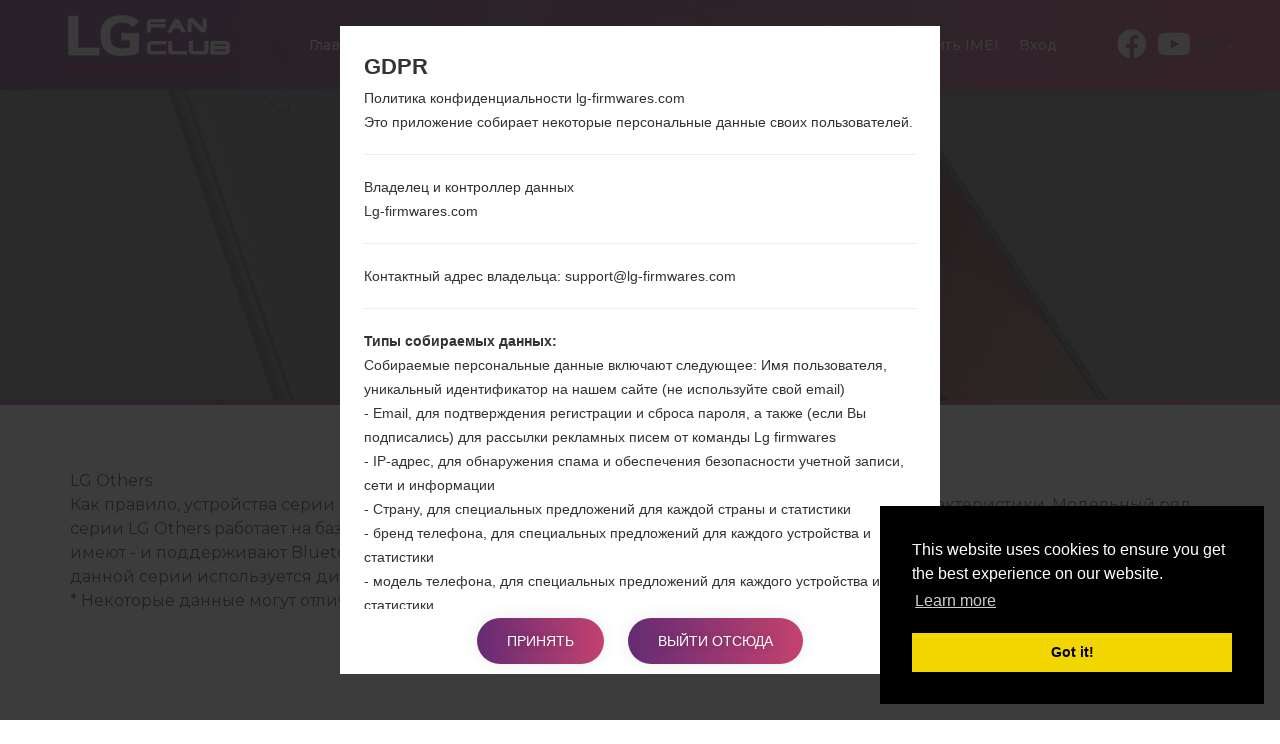

--- FILE ---
content_type: text/html; charset=UTF-8
request_url: https://lg-firmwares.com/ru/series/lg-others/
body_size: 5563
content:
<!DOCTYPE html>
<html lang="ru" prefix="og: http://ogp.me/ns#">
    <head>
        <meta http-equiv="Content-Type" content="text/html; charset=UTF-8">
        <meta http-equiv="X-UA-Compatible" content="IE=edge">
        <meta name="viewport" content="width=device-width, initial-scale=1.0">        <meta name="robots" content="index,follow" />            <title>LG Others все модели – Фан-клуб LG-Firmwares.com</title>    <link rel="canonical" href="https://lg-firmwares.com/ru/series/lg-others/" />            <link rel="next" href="https://lg-firmwares.com/ru/series/lg-others/?page=2" />            <link rel="alternate" hreflang="de" href="https://lg-firmwares.com/de/series/lg-others/" />            <link rel="alternate" hreflang="en" href="https://lg-firmwares.com/series/lg-others/" />            <link rel="alternate" hreflang="es" href="https://lg-firmwares.com/es/series/lg-others/" />            <link rel="alternate" hreflang="pl" href="https://lg-firmwares.com/pl/series/lg-others/" />            <link rel="alternate" hreflang="ru" href="https://lg-firmwares.com/ru/series/lg-others/" />            <link rel="alternate" hreflang="uk" href="https://lg-firmwares.com/uk/series/lg-others/" />            <meta name="description" content="LG Others все телефоны серии, с подробным описанием каждой модели, ссылками на официальный архив прошивок, обзоры и отзывы." />                <meta property="og:title" content="LG Others все модели – Фан-клуб LG-Firmwares.com" />            <meta property="og:description" content="LG Others все телефоны серии, с подробным описанием каждой модели, ссылками на официальный архив прошивок, обзоры и отзывы." />    <meta property="og:type" content="article" />    <meta property="og:url" content="https://lg-firmwares.com/ru/series/lg-others/" />    <meta property="og:image" content="https://lg-firmwares.com/bundles/app/images/logo-og.jpg" />
        <meta property="fb:app_id" content="213256372541829" />
        <link rel="apple-touch-icon" sizes="180x180" href="/favicon/apple-touch-icon.png">
        <link rel="icon" type="image/png" sizes="32x32" href="/favicon/favicon-32x32.png">
        <link rel="icon" type="image/png" sizes="16x16" href="/favicon/favicon-16x16.png">
        <link rel="manifest" href="/favicon/site.webmanifest">
        <link rel="mask-icon" href="/favicon/safari-pinned-tab.svg" color="#c6426e">
        <link rel="shortcut icon" href="/favicon/favicon.ico">
        <meta name="apple-mobile-web-app-title" content="LG-firmwares">
        <meta name="application-name" content="LG-firmwares">
        <meta name="msapplication-TileColor" content="#c6426e">
        <meta name="msapplication-config" content="/favicon/browserconfig.xml">
        <meta name="theme-color" content="#ffffff">        <link rel="stylesheet" href="/build/app.css">            <script >
              window.gtag_data = {
                setup: true,
                code: 'UA-37107572-2'
              }
            </script>            <script>
                window.adsbygoogle_data = {
                  setup: true,
                  code: "ca-pub-4689251473551198"
                };
            </script>
        <script>
            // allow show ads by default
            var ads_allow = true, _uta = false;
            // Check if match paths bellow do not allow ads
            var get_regions_by_model_path = '/ajax/get-regions-by-model';
            var _route = "models_series_show_int";

            var _mailChimpPopup = false;                _mailChimpPopup = true;        </script>
    </head>
    <body>
        <div id="fb-root"></div>

        <header id="header" class="home-img">
            <div class="header-img" style="background-image: url('/bundles/app/images/bg/bg2.jpg');"></div>
            <div class="header-overlay has-gradient"></div><nav class="navbar navbar-default nav-fixed-bg  navbar-fixed-top">
    <div class="navbar-header">        <button type="button" class="navbar-toggle collapsed" id="moby-button">
            <span class="sr-only">Включить навигацию</span>
            <span class="icon-bar"></span>
            <span class="icon-bar"></span>
            <span class="icon-bar"></span>
        </button>        <a class="navbar-brand" href="/ru/"><img src="/bundles/app/images/logo.svg" alt="LG Firmwares"></a>        <ul class="nav navbar-nav navbar-right desktop-menu" id="nav1">
            <li class="">
                <a href="/ru/" class="external">Главная</a>
            </li>
            <li class="">
                <a href="/ru/models-list/" class="external">Телефоны</a>
            </li>            <li class="dropdown">
                <a href="#" class="external">ОС</a>
                <ul class="sub-menu">
                    <li>                                                                                                                                                                                     
		        <a href="/ru/android-12-snow-cone/">                                
			    Android 12 Snow Cone                                                                                                                                                                    
			</a>                                                                                                                                                                                 
		    </li>  		
                    <li>                                                                                                                                                                                                       
		        <a href="/ru/android-11-r/">                                                  
			    Android 11 R                                                                                                                                                                                       
			</a>                                                                                                                                                                                                   
		    </li>   		
                    <li>
                        <a href="/ru/android-10-q/">
                            Android 10 Q
                        </a>
                    </li>
                    <li>
                        <a href="/ru/android-9-pie/">
                            Android Pie 9
                        </a>
                    </li>
                    <li>
                        <a href="/ru/android-8-oreo/">
                            Android Oreo 8
                        </a>
                    </li>
                    <li>
                        <a href="/ru/android-7-nougat/">
                            Android Nougat 7
                        </a>
                    </li>
                    <li>
                        <a href="/ru/android-6-marshmallow/">
                            Android Marshmallow 6
                        </a>
                    </li>
                    <li>
                        <a href="/ru/android-5-lollipop/">
                            Android Lollipop 5
                        </a>
                    </li>
                    <li>
                        <a href="/ru/android-4-kitkat/">
                            Android KitKat 4.4
                        </a>
                    </li>
                    <li>
                        <a href="/ru/android-4-jelly-bean/">
                            Android Jelly Bean 4.1-4.3
                        </a>
                    </li>
                    <li>
                        <a href="/ru/android-4-ice-cream-sandwich/">
                            Android Ice Cream Sandwich 4.0
                        </a>
                    </li>
                    <li>
                        <a href="/ru/android-2-gingerbread/">
                            Android Gingerbread 2
                        </a>
                    </li>
                    <li>
                        <a href="/ru/android-2-froyo/">
                            Android Froyo 2.2
                        </a>
                    </li>
                </ul>
            </li>
            <li class="">
                <a href="/ru/articles/" class="external">Cтатьи</a>
            </li>            <li>
                 <a href="/ru/how-to-flash/">Как прошить</a>
            </li>            <li class="dropdown">
                <a href="#" class="external"><strong>Наши проекты</strong></a>
                <ul class="sub-menu">
                    <li>
                        <a href="https://sfirmware.com/" target="_blank" rel="nofollow">
                            <img src="https://via.placeholder.com/32x32" data-src="/bundles/app/images/brands-icons/sfirmwares-brand.png" class="lg-brand-icn lazy" alt="Sfirmware Logo">Samsung Firmware                        </a>
                    </li>
                    <li>
                        <a href="https://hardreset.guru" target="_blank">
                            <img src="https://via.placeholder.com/32x32" data-src="/bundles/app/images/brands-icons/hardreset-brand.png" class="hardreset-brand-icn lazy" alt="Hard Reset Logo">Hard Reset                        </a>
                    </li>
                    <li>
                        <a href="https://imei.guru" target="_blank" rel="nofollow">
                            <img src="https://via.placeholder.com/32x32" data-src="/bundles/app/images/brands-icons/imei-guru.ico" class="imei-brand-icn lazy" alt="IMEI Guru Logo">IMEI Guru                        </a>
                    </li>
                </ul>
            </li>
            <li>
                <a href="https://imei.guru/" target="_blank" class="external" rel="nofollow">Проверить IMEI</a>
            </li>                <li class="">
                    <a href="/ru/login" class="external">Вход</a>
                </li>        </ul>        <div class="social-block">            <ul class="social-list-profiles">
                <li>
                    <a href="https://www.facebook.com/lgfirmwares/" target="_blank" class="external s-fb"><i class="fab fa-facebook"></i></a>
                </li>                    <li>
                        <a href="https://www.youtube.com/channel/UCe6R_VpcraAc9204bibvE4A" target="_blank" class="external s-fb"><i class="fab fa-youtube"></i></a>
                    </li>            </ul><div class="languages-block">
    <a href="#" class="dropdown-toggle l-flag lf-current" data-toggle="dropdown" role="button" aria-haspopup="true" aria-expanded="false">
        <span class="bg-flagru">RU</span> <span class="caret"></span>
    </a>

    <ul class="dropdown-menu l-flags">                <li>
                    <a href="/de/series/lg-others/" class="external l-flag"><span class="bg-flagde">DE</span></a>
                </li>                <li>
                    <a href="/series/lg-others/" class="external l-flag"><span class="bg-flagen">EN</span></a>
                </li>                <li>
                    <a href="/es/series/lg-others/" class="external l-flag"><span class="bg-flages">ES</span></a>
                </li>                <li>
                    <a href="/pl/series/lg-others/" class="external l-flag"><span class="bg-flagpl">PL</span></a>
                </li>                <li>
                    <a href="/uk/series/lg-others/" class="external l-flag"><span class="bg-flaguk">UK</span></a>
                </li>    </ul>
</div>

        </div>
    </div>
</nav>    <div class="post-header">
        <div class="post-header--img">
            <img src="/bundles/app/images/bg/bg2.jpg" alt="Background Image" />
        </div>
        <span class="post-header--overlay"></span>
        <div class="container">
            <div class="row">
                <div class="col-xs-12 text-center">
                    <div class="post-header--content">
                        <h1>СерияLG Others</h1>

                        <hr>
                        <div itemscope="" itemtype="http://schema.org/BreadcrumbList" class="breadcrumb">
                            <span itemprop="itemListElement" itemscope="" itemtype="http://schema.org/ListItem">
                                <a itemprop="item"
                                   href="/ru/">
                                    <span itemprop="name">Главная</span>
                                </a>
                                <meta itemprop="position" content="1"/>
                            </span>
                            →
                            <span itemprop="itemListElement" itemscope="" itemtype="http://schema.org/ListItem">
                                <a itemprop="item"
                                   href="/ru/series/">
                                    <span itemprop="name">Серия</span>
                                </a>
                                <meta itemprop="position" content="2"/>
                            </span>
                            →
                            <span>LG Others</span>
                        </div>
                    </div>
                </div>
            </div>
        </div>
    </div>        </header>
<main id="main">

    <div class="post section-padding">
        <div class="container">

            <div class="row">
                <div class="col-md-12">
                    <article class="post__container">
                        <div class="post__content">
                            <h2>LG Others</h2>Как правило, устройства серии LG Others похожи по внешнему виду и имеют общие технические характеристики. Модельный ряд серии LG Others работает на базе - - с - оперативной памяти. Внутреняя память - и поддерживает -. Устройства серии LG Others имеют - и поддерживают Bluetooth -, также присутствует технология GPS Есть. USB-порт поддерживает microUSB 2.0, а также -. В данной серии используется дисплей - с разрешением -, тип экрана -.<br>* Некоторые данные могут отличаться.
                        </div>
                    </article>
                </div>                <div class="phone-series">                        <div class="col-sm-6 wow fadeInUp ps-item" data-wow-delay="0.2s">
                            <a href="/ru/lg-100-firmwares/"><img src="/uploads/media/phone_picture/0001/03/thumb_2687_phone_picture_top.jpeg" alt="LG100" />100</a>
                        </div>                        <div class="col-sm-6 wow fadeInUp ps-item" data-wow-delay="0.4s">
                            <a href="/ru/lg-102-firmwares/"><img src="/uploads/media/phone_picture/0001/05/thumb_4016_phone_picture_top.jpeg" alt="LG102" />102</a>
                        </div>                        <div class="col-sm-6 wow fadeInUp ps-item" data-wow-delay="0.4s">
                            <a href="/ru/lg-230-firmwares/"><img src="/uploads/media/phone_picture/0001/03/thumb_2657_phone_picture_top.jpeg" alt="LG230" />230</a>
                        </div>                        <div class="col-sm-6 wow fadeInUp ps-item" data-wow-delay="0.2s">
                            <a href="/ru/lg-235c-firmwares/"><img src="/uploads/media/phone_picture/0001/04/thumb_3924_phone_picture_top.jpeg" alt="LG235C" />235C</a>
                        </div>                        <div class="col-sm-6 wow fadeInUp ps-item" data-wow-delay="0.6s">
                            <a href="/ru/lg-236c-firmwares/"><img src="/uploads/media/phone_picture/0001/03/thumb_2639_phone_picture_top.jpeg" alt="LG236C" />236C</a>
                        </div>                        <div class="col-sm-6 wow fadeInUp ps-item" data-wow-delay="0.4s">
                            <a href="/ru/lg-300g-firmwares/"><img src="/uploads/media/phone_picture/0001/06/thumb_5115_phone_picture_top.jpeg" alt="LG300G" />300G</a>
                        </div>                        <div class="col-sm-6 wow fadeInUp ps-item" data-wow-delay="0.2s">
                            <a href="/ru/lg-300GB-firmwares/"><img src="/uploads/media/phone_picture/0001/06/thumb_5353_phone_picture_top.jpeg" alt="LG300GB" />300GB</a>
                        </div>                        <div class="col-sm-6 wow fadeInUp ps-item" data-wow-delay="0.6s">
                            <a href="/ru/lg-306g-firmwares/"><img src="/uploads/media/phone_picture/0001/03/thumb_2673_phone_picture_top.jpeg" alt="LG306G" />306G</a>
                        </div>                        <div class="col-sm-6 wow fadeInUp ps-item" data-wow-delay="0.6s">
                            <a href="/ru/lg-329g-firmwares/"><img src="/uploads/media/phone_picture/0001/03/thumb_2811_phone_picture_top.jpeg" alt="LG329G" />329G</a>
                        </div>                        <div class="col-sm-6 wow fadeInUp ps-item" data-wow-delay="0.2s">
                            <a href="/ru/lg-400g-firmwares/"><img src="/uploads/media/phone_picture/0001/06/thumb_5354_phone_picture_top.jpeg" alt="LG400G" />400G</a>
                        </div>                        <div class="col-sm-6 wow fadeInUp ps-item" data-wow-delay="0.4s">
                            <a href="/ru/lg-440g-firmwares/"><img src="/uploads/media/phone_picture/0001/03/thumb_2840_phone_picture_top.jpeg" alt="LG440G" />440G</a>
                        </div>                        <div class="col-sm-6 wow fadeInUp ps-item" data-wow-delay="0.4s">
                            <a href="/ru/lg-505c-firmwares/"><img src="/uploads/media/phone_picture/0001/03/thumb_2743_phone_picture_top.jpeg" alt="LG505C" />505C</a>
                        </div>                        <div class="col-sm-6 wow fadeInUp ps-item" data-wow-delay="0.2s">
                            <a href="/ru/lg-900g-firmwares/"><img src="/uploads/media/phone_picture/0001/03/thumb_2485_phone_picture_top.jpeg" alt="LG900G" />900G</a>
                        </div>                        <div class="col-sm-6 wow fadeInUp ps-item" data-wow-delay="0.6s">
                            <a href="/ru/lg-a100-firmwares/"><img src="/uploads/media/phone_picture/0001/03/thumb_2521_phone_picture_top.jpeg" alt="LGA100" />A100</a>
                        </div>                        <div class="col-sm-6 wow fadeInUp ps-item" data-wow-delay="0.2s">
                            <a href="/ru/lg-a100go-firmwares/"><img src="/uploads/media/phone_picture/0001/05/thumb_4546_phone_picture_top.jpeg" alt="LGA100GO" />A100GO</a>
                        </div>                        <div class="col-sm-6 wow fadeInUp ps-item" data-wow-delay="0.2s">
                            <a href="/ru/lg-a130-firmwares/"><img src="/uploads/media/phone_picture/0001/03/thumb_2822_phone_picture_top.jpeg" alt="LGA130" />A130</a>
                        </div>                        <div class="col-sm-6 wow fadeInUp ps-item" data-wow-delay="0.6s">
                            <a href="/ru/lg-a140go-firmwares/"><img src="/uploads/media/phone_picture/0001/03/thumb_2700_phone_picture_top.jpeg" alt="LGA140GO" />A140GO</a>
                        </div>                        <div class="col-sm-6 wow fadeInUp ps-item" data-wow-delay="0.6s">
                            <a href="/ru/lg-a155-firmwares/"><img src="/uploads/media/phone_picture/0001/03/thumb_2771_phone_picture_top.jpeg" alt="LGA155" />A155</a>
                        </div>                        <div class="col-sm-6 wow fadeInUp ps-item" data-wow-delay="0.2s">
                            <a href="/ru/lg-a165a-firmwares/"><img src="/uploads/media/phone_picture/0001/03/thumb_2734_phone_picture_top.jpeg" alt="LGA165A" />A165A</a>
                        </div>                        <div class="col-sm-6 wow fadeInUp ps-item" data-wow-delay="0.4s">
                            <a href="/ru/lg-a170-firmwares/"><img src="/uploads/media/phone_picture/0001/05/thumb_4547_phone_picture_top.jpeg" alt="LGA170" />A170</a>
                        </div>                        <div class="col-sm-6 wow fadeInUp ps-item" data-wow-delay="0.2s">
                            <a href="/ru/lg-a175-firmwares/"><img src="/uploads/media/phone_picture/0001/03/thumb_2619_phone_picture_top.jpeg" alt="LGA175" />A175</a>
                        </div>                        <div class="col-sm-6 wow fadeInUp ps-item" data-wow-delay="0.6s">
                            <a href="/ru/lg-a180-firmwares/"><img src="/uploads/media/phone_picture/0001/03/thumb_2460_phone_picture_top.jpeg" alt="LGA180" />A180</a>
                        </div>                        <div class="col-sm-6 wow fadeInUp ps-item" data-wow-delay="0.4s">
                            <a href="/ru/lg-a190-firmwares/"><img src="/uploads/media/phone_picture/0001/03/thumb_2585_phone_picture_top.jpeg" alt="LGA190" />A190</a>
                        </div>                        <div class="col-sm-6 wow fadeInUp ps-item" data-wow-delay="0.4s">
                            <a href="/ru/lg-a190b-firmwares/"><img src="/uploads/media/phone_picture/0001/03/thumb_2861_phone_picture_top.jpeg" alt="LGA190B" />A190B</a>
                        </div>                        <div class="col-sm-6 wow fadeInUp ps-item" data-wow-delay="0.4s">
                            <a href="/ru/lg-a200-firmwares/"><img src="/uploads/media/phone_picture/0001/03/thumb_2529_phone_picture_top.jpeg" alt="LGA200" />A200</a>
                        </div>                        <div class="col-sm-6 wow fadeInUp ps-item" data-wow-delay="0.6s">
                            <a href="/ru/lg-a225-firmwares/"><img src="/uploads/media/phone_picture/0001/04/thumb_3958_phone_picture_top.jpeg" alt="LGA225" />A225</a>
                        </div>                        <div class="col-sm-6 wow fadeInUp ps-item" data-wow-delay="0.4s">
                            <a href="/ru/lg-a225go-firmwares/"><img src="/uploads/media/phone_picture/0001/04/thumb_3957_phone_picture_top.jpeg" alt="LGA225GO" />A225GO</a>
                        </div>                        <div class="col-sm-6 wow fadeInUp ps-item" data-wow-delay="0.4s">
                            <a href="/ru/lg-a230-firmwares/"><img src="/uploads/media/phone_picture/0001/03/thumb_2777_phone_picture_top.jpeg" alt="LGA230" />A230</a>
                        </div>                        <div class="col-sm-6 wow fadeInUp ps-item" data-wow-delay="0.2s">
                            <a href="/ru/lg-a235-firmwares/"><img src="/uploads/media/phone_picture/0001/04/thumb_3804_phone_picture_top.jpeg" alt="LGA235" />A235</a>
                        </div>                        <div class="col-sm-6 wow fadeInUp ps-item" data-wow-delay="0.4s">
                            <a href="/ru/lg-a250-firmwares/"><img src="/uploads/media/phone_picture/0001/03/thumb_2767_phone_picture_top.jpeg" alt="LGA250" />A250</a>
                        </div>                </div>
    <div class="col-md-12 blogs__pagin text-center">
        <nav aria-label="Page navigation">
            <ul class="pagination">                            <li class="active">
                                <span aria-hidden="true">1</span>
                            </li>                            <li><a href="/ru/series/lg-others/?page=2">2</a></li>                            <liclass="resp-hide"><a href="/ru/series/lg-others/?page=3">3</a></li>                            <li><a href="/ru/series/lg-others/?page=4">4</a></li>                            <li><a href="/ru/series/lg-others/?page=5">5</a></li>                    <li>
                        <a href="/ru/series/lg-others/?page=2">&gt;</a>
                    </li>                    <li class="resp-hide">
                        <a href="/ru/series/lg-others/?page=20"><span aria-hidden="true">&raquo;</span></a>
                    </li>
            </ul>
        </nav>
    </div>
            </div>
        </div>
    </div><div id="scrollTop">
    <div class="scrollTop__icon">
        <i class="fas fa-long-arrow-alt-up"></i>
        <span>Наверх</span>
    </div>
</div>


</main><footer id="footer">
    <div class="col-sm-12 footer-top-block">
        <div class="container">
            <ul class="footer-menu">
                <li>
                    <a href="/ru/for-bloggers/" class="external">Для блогеров и писателей</a>
                </li>
                <li>
                    <a href="/ru/news/" class="external">Новости</a>
                </li>
                <li>
                    <a href="/ru/compare/" class="external">Сравнить</a>
                </li>
                <li>
                    <a href="/ru/contacts/">Контакты</a>
                </li>
                <li>
                    <a href="/ru/privacy/" class="external">Политика конфиденциальности</a>
                </li>
                <li>
                    <a href="/ru/tos/" class="external">Условия обслуживания</a>
                </li>
            </ul>

            <ul class="footer__social">
                <li><a href="https://www.facebook.com/lgfirmwares/" target="_blank"><i class="fab fa-facebook-f"></i></a></li>                    <li>
                        <a href="https://www.youtube.com/channel/UCe6R_VpcraAc9204bibvE4A" target="_blank" class="external s-fb"><i class="fab fa-youtube"></i></a>
                    </li>            </ul>
        </div>
    </div>
    <div class="col-sm-12 footer-bottom-block">
        <div class="container">
            <div class="copyright">
                <p>2016-2026 &copy; lg-firmwares.com |Все права защищены. <a href="/ru/privacy/">Политика конфиденциальности</a>Разработано: <a href="https://etnosoft.com" rel="nofollow" target="_blank">Etnosoft</a></p>
            </div>
        </div>
    </div>
</footer>
        <script defer type="text/javascript" src="/build/app.js?1.0.0"></script>
        <script defer type="text/javascript" src="/build/runtime.js?1.0.0"></script>            <!--googleoff: all-->

            <div id="gdprModal">
                <div class="gdprModal--title">GDPR</div>
                <div id="gdpr-content"></div>
                <p class="gdpr-b">
                    <button id="gdpr-accept" class="button hover-btn">Принять</button>
                    <button id="gdpr-cancel" class="button hover-btn">Выйти отсюда</button>
                </p>
            </div>

            <script>
              window.gdpr = {
                url: {
                  desc: "/ajax/gdpr-desc",
                  accept: "/ajax/gdpr"
                }
              };
            </script>
            <!--googleon: all-->

        <script>
          window.locale = 'ru';

          window.commentForm = {
            url: '/ajax/comment-form',
          };

          window.contactForm = {
            url: '/ajax/comment-add'
          };
        </script>    </body>
</html>


--- FILE ---
content_type: text/html; charset=utf-8
request_url: https://www.google.com/recaptcha/api2/aframe
body_size: 268
content:
<!DOCTYPE HTML><html><head><meta http-equiv="content-type" content="text/html; charset=UTF-8"></head><body><script nonce="lpoLU3CCFacBHZXz5tZG_Q">/** Anti-fraud and anti-abuse applications only. See google.com/recaptcha */ try{var clients={'sodar':'https://pagead2.googlesyndication.com/pagead/sodar?'};window.addEventListener("message",function(a){try{if(a.source===window.parent){var b=JSON.parse(a.data);var c=clients[b['id']];if(c){var d=document.createElement('img');d.src=c+b['params']+'&rc='+(localStorage.getItem("rc::a")?sessionStorage.getItem("rc::b"):"");window.document.body.appendChild(d);sessionStorage.setItem("rc::e",parseInt(sessionStorage.getItem("rc::e")||0)+1);localStorage.setItem("rc::h",'1769688076206');}}}catch(b){}});window.parent.postMessage("_grecaptcha_ready", "*");}catch(b){}</script></body></html>